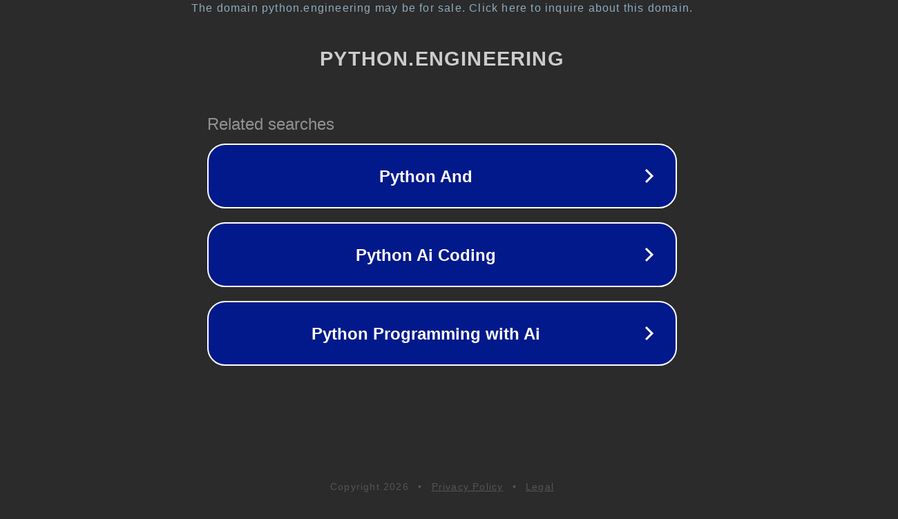

--- FILE ---
content_type: text/html; charset=utf-8
request_url: http://python.engineering/33225947-can-a-website-detect-when-you-are-using-selenium-with-chromedriver/
body_size: 1158
content:
<!doctype html>
<html data-adblockkey="MFwwDQYJKoZIhvcNAQEBBQADSwAwSAJBANDrp2lz7AOmADaN8tA50LsWcjLFyQFcb/P2Txc58oYOeILb3vBw7J6f4pamkAQVSQuqYsKx3YzdUHCvbVZvFUsCAwEAAQ==_wYMJ8p36ocEAWDJzkEM7SHsCG+y6aq0V5pXQ0Vj1nvidiWZ6RTGPB7LCBnOmnlOmwxqeC+Z9N/sm8KE1QGpxLg==" lang="en" style="background: #2B2B2B;">
<head>
    <meta charset="utf-8">
    <meta name="viewport" content="width=device-width, initial-scale=1">
    <link rel="icon" href="[data-uri]">
    <link rel="preconnect" href="https://www.google.com" crossorigin>
</head>
<body>
<div id="target" style="opacity: 0"></div>
<script>window.park = "[base64]";</script>
<script src="/bxTJIdgHs.js"></script>
</body>
</html>
